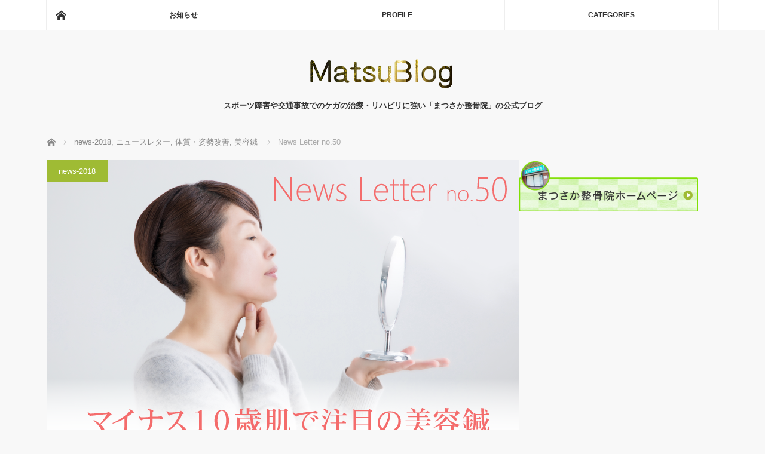

--- FILE ---
content_type: text/html; charset=UTF-8
request_url: https://blog.matsusaka-s.com/2018/12/newsletter-no50/
body_size: 62311
content:
<!DOCTYPE html>
<html class="pc" lang="ja">
<head>
<meta charset="UTF-8">
<!--[if IE]><meta http-equiv="X-UA-Compatible" content="IE=edge"><![endif]-->
<meta name="viewport" content="width=device-width">
<title>News Letter no.50 | マイナス１０歳肌で注目の美容鍼 | まつさか整骨院ブログ</title>
<meta name="description" content="三重県松阪市のまつさか整骨院ニュースレター第５０号。今回は、マイナス１０歳肌で注目の美容鍼のご紹介です。当院でも裏メニュー的な美容鍼が口コミで人気上昇中です。美容鍼の4つの効果をご説明しております。">
<link rel="pingback" href="https://blog.matsusaka-s.com/wp/xmlrpc.php">
<meta name='robots' content='max-image-preview:large' />
	<style>img:is([sizes="auto" i], [sizes^="auto," i]) { contain-intrinsic-size: 3000px 1500px }</style>
	<link rel="alternate" type="application/rss+xml" title="まつさか整骨院ブログ &raquo; フィード" href="https://blog.matsusaka-s.com/feed/" />
<link rel="alternate" type="application/rss+xml" title="まつさか整骨院ブログ &raquo; コメントフィード" href="https://blog.matsusaka-s.com/comments/feed/" />
		<!-- This site uses the Google Analytics by MonsterInsights plugin v9.7.0 - Using Analytics tracking - https://www.monsterinsights.com/ -->
		<!-- Note: MonsterInsights is not currently configured on this site. The site owner needs to authenticate with Google Analytics in the MonsterInsights settings panel. -->
					<!-- No tracking code set -->
				<!-- / Google Analytics by MonsterInsights -->
		<script type="text/javascript">
/* <![CDATA[ */
window._wpemojiSettings = {"baseUrl":"https:\/\/s.w.org\/images\/core\/emoji\/16.0.1\/72x72\/","ext":".png","svgUrl":"https:\/\/s.w.org\/images\/core\/emoji\/16.0.1\/svg\/","svgExt":".svg","source":{"concatemoji":"https:\/\/blog.matsusaka-s.com\/wp\/wp-includes\/js\/wp-emoji-release.min.js?ver=6.8.3"}};
/*! This file is auto-generated */
!function(s,n){var o,i,e;function c(e){try{var t={supportTests:e,timestamp:(new Date).valueOf()};sessionStorage.setItem(o,JSON.stringify(t))}catch(e){}}function p(e,t,n){e.clearRect(0,0,e.canvas.width,e.canvas.height),e.fillText(t,0,0);var t=new Uint32Array(e.getImageData(0,0,e.canvas.width,e.canvas.height).data),a=(e.clearRect(0,0,e.canvas.width,e.canvas.height),e.fillText(n,0,0),new Uint32Array(e.getImageData(0,0,e.canvas.width,e.canvas.height).data));return t.every(function(e,t){return e===a[t]})}function u(e,t){e.clearRect(0,0,e.canvas.width,e.canvas.height),e.fillText(t,0,0);for(var n=e.getImageData(16,16,1,1),a=0;a<n.data.length;a++)if(0!==n.data[a])return!1;return!0}function f(e,t,n,a){switch(t){case"flag":return n(e,"\ud83c\udff3\ufe0f\u200d\u26a7\ufe0f","\ud83c\udff3\ufe0f\u200b\u26a7\ufe0f")?!1:!n(e,"\ud83c\udde8\ud83c\uddf6","\ud83c\udde8\u200b\ud83c\uddf6")&&!n(e,"\ud83c\udff4\udb40\udc67\udb40\udc62\udb40\udc65\udb40\udc6e\udb40\udc67\udb40\udc7f","\ud83c\udff4\u200b\udb40\udc67\u200b\udb40\udc62\u200b\udb40\udc65\u200b\udb40\udc6e\u200b\udb40\udc67\u200b\udb40\udc7f");case"emoji":return!a(e,"\ud83e\udedf")}return!1}function g(e,t,n,a){var r="undefined"!=typeof WorkerGlobalScope&&self instanceof WorkerGlobalScope?new OffscreenCanvas(300,150):s.createElement("canvas"),o=r.getContext("2d",{willReadFrequently:!0}),i=(o.textBaseline="top",o.font="600 32px Arial",{});return e.forEach(function(e){i[e]=t(o,e,n,a)}),i}function t(e){var t=s.createElement("script");t.src=e,t.defer=!0,s.head.appendChild(t)}"undefined"!=typeof Promise&&(o="wpEmojiSettingsSupports",i=["flag","emoji"],n.supports={everything:!0,everythingExceptFlag:!0},e=new Promise(function(e){s.addEventListener("DOMContentLoaded",e,{once:!0})}),new Promise(function(t){var n=function(){try{var e=JSON.parse(sessionStorage.getItem(o));if("object"==typeof e&&"number"==typeof e.timestamp&&(new Date).valueOf()<e.timestamp+604800&&"object"==typeof e.supportTests)return e.supportTests}catch(e){}return null}();if(!n){if("undefined"!=typeof Worker&&"undefined"!=typeof OffscreenCanvas&&"undefined"!=typeof URL&&URL.createObjectURL&&"undefined"!=typeof Blob)try{var e="postMessage("+g.toString()+"("+[JSON.stringify(i),f.toString(),p.toString(),u.toString()].join(",")+"));",a=new Blob([e],{type:"text/javascript"}),r=new Worker(URL.createObjectURL(a),{name:"wpTestEmojiSupports"});return void(r.onmessage=function(e){c(n=e.data),r.terminate(),t(n)})}catch(e){}c(n=g(i,f,p,u))}t(n)}).then(function(e){for(var t in e)n.supports[t]=e[t],n.supports.everything=n.supports.everything&&n.supports[t],"flag"!==t&&(n.supports.everythingExceptFlag=n.supports.everythingExceptFlag&&n.supports[t]);n.supports.everythingExceptFlag=n.supports.everythingExceptFlag&&!n.supports.flag,n.DOMReady=!1,n.readyCallback=function(){n.DOMReady=!0}}).then(function(){return e}).then(function(){var e;n.supports.everything||(n.readyCallback(),(e=n.source||{}).concatemoji?t(e.concatemoji):e.wpemoji&&e.twemoji&&(t(e.twemoji),t(e.wpemoji)))}))}((window,document),window._wpemojiSettings);
/* ]]> */
</script>
<link rel="preconnect" href="https://fonts.googleapis.com">
<link rel="preconnect" href="https://fonts.gstatic.com" crossorigin>
<link href="https://fonts.googleapis.com/css2?family=Noto+Sans+JP:wght@400;600" rel="stylesheet">
<link rel='stylesheet' id='style-css' href='https://blog.matsusaka-s.com/wp/wp-content/themes/mag_tcd036/style.css?ver=4.1.1' type='text/css' media='screen' />
<style id='wp-emoji-styles-inline-css' type='text/css'>

	img.wp-smiley, img.emoji {
		display: inline !important;
		border: none !important;
		box-shadow: none !important;
		height: 1em !important;
		width: 1em !important;
		margin: 0 0.07em !important;
		vertical-align: -0.1em !important;
		background: none !important;
		padding: 0 !important;
	}
</style>
<link rel='stylesheet' id='wp-block-library-css' href='https://blog.matsusaka-s.com/wp/wp-includes/css/dist/block-library/style.min.css?ver=6.8.3' type='text/css' media='all' />
<style id='classic-theme-styles-inline-css' type='text/css'>
/*! This file is auto-generated */
.wp-block-button__link{color:#fff;background-color:#32373c;border-radius:9999px;box-shadow:none;text-decoration:none;padding:calc(.667em + 2px) calc(1.333em + 2px);font-size:1.125em}.wp-block-file__button{background:#32373c;color:#fff;text-decoration:none}
</style>
<style id='global-styles-inline-css' type='text/css'>
:root{--wp--preset--aspect-ratio--square: 1;--wp--preset--aspect-ratio--4-3: 4/3;--wp--preset--aspect-ratio--3-4: 3/4;--wp--preset--aspect-ratio--3-2: 3/2;--wp--preset--aspect-ratio--2-3: 2/3;--wp--preset--aspect-ratio--16-9: 16/9;--wp--preset--aspect-ratio--9-16: 9/16;--wp--preset--color--black: #000000;--wp--preset--color--cyan-bluish-gray: #abb8c3;--wp--preset--color--white: #ffffff;--wp--preset--color--pale-pink: #f78da7;--wp--preset--color--vivid-red: #cf2e2e;--wp--preset--color--luminous-vivid-orange: #ff6900;--wp--preset--color--luminous-vivid-amber: #fcb900;--wp--preset--color--light-green-cyan: #7bdcb5;--wp--preset--color--vivid-green-cyan: #00d084;--wp--preset--color--pale-cyan-blue: #8ed1fc;--wp--preset--color--vivid-cyan-blue: #0693e3;--wp--preset--color--vivid-purple: #9b51e0;--wp--preset--gradient--vivid-cyan-blue-to-vivid-purple: linear-gradient(135deg,rgba(6,147,227,1) 0%,rgb(155,81,224) 100%);--wp--preset--gradient--light-green-cyan-to-vivid-green-cyan: linear-gradient(135deg,rgb(122,220,180) 0%,rgb(0,208,130) 100%);--wp--preset--gradient--luminous-vivid-amber-to-luminous-vivid-orange: linear-gradient(135deg,rgba(252,185,0,1) 0%,rgba(255,105,0,1) 100%);--wp--preset--gradient--luminous-vivid-orange-to-vivid-red: linear-gradient(135deg,rgba(255,105,0,1) 0%,rgb(207,46,46) 100%);--wp--preset--gradient--very-light-gray-to-cyan-bluish-gray: linear-gradient(135deg,rgb(238,238,238) 0%,rgb(169,184,195) 100%);--wp--preset--gradient--cool-to-warm-spectrum: linear-gradient(135deg,rgb(74,234,220) 0%,rgb(151,120,209) 20%,rgb(207,42,186) 40%,rgb(238,44,130) 60%,rgb(251,105,98) 80%,rgb(254,248,76) 100%);--wp--preset--gradient--blush-light-purple: linear-gradient(135deg,rgb(255,206,236) 0%,rgb(152,150,240) 100%);--wp--preset--gradient--blush-bordeaux: linear-gradient(135deg,rgb(254,205,165) 0%,rgb(254,45,45) 50%,rgb(107,0,62) 100%);--wp--preset--gradient--luminous-dusk: linear-gradient(135deg,rgb(255,203,112) 0%,rgb(199,81,192) 50%,rgb(65,88,208) 100%);--wp--preset--gradient--pale-ocean: linear-gradient(135deg,rgb(255,245,203) 0%,rgb(182,227,212) 50%,rgb(51,167,181) 100%);--wp--preset--gradient--electric-grass: linear-gradient(135deg,rgb(202,248,128) 0%,rgb(113,206,126) 100%);--wp--preset--gradient--midnight: linear-gradient(135deg,rgb(2,3,129) 0%,rgb(40,116,252) 100%);--wp--preset--font-size--small: 13px;--wp--preset--font-size--medium: 20px;--wp--preset--font-size--large: 36px;--wp--preset--font-size--x-large: 42px;--wp--preset--spacing--20: 0.44rem;--wp--preset--spacing--30: 0.67rem;--wp--preset--spacing--40: 1rem;--wp--preset--spacing--50: 1.5rem;--wp--preset--spacing--60: 2.25rem;--wp--preset--spacing--70: 3.38rem;--wp--preset--spacing--80: 5.06rem;--wp--preset--shadow--natural: 6px 6px 9px rgba(0, 0, 0, 0.2);--wp--preset--shadow--deep: 12px 12px 50px rgba(0, 0, 0, 0.4);--wp--preset--shadow--sharp: 6px 6px 0px rgba(0, 0, 0, 0.2);--wp--preset--shadow--outlined: 6px 6px 0px -3px rgba(255, 255, 255, 1), 6px 6px rgba(0, 0, 0, 1);--wp--preset--shadow--crisp: 6px 6px 0px rgba(0, 0, 0, 1);}:where(.is-layout-flex){gap: 0.5em;}:where(.is-layout-grid){gap: 0.5em;}body .is-layout-flex{display: flex;}.is-layout-flex{flex-wrap: wrap;align-items: center;}.is-layout-flex > :is(*, div){margin: 0;}body .is-layout-grid{display: grid;}.is-layout-grid > :is(*, div){margin: 0;}:where(.wp-block-columns.is-layout-flex){gap: 2em;}:where(.wp-block-columns.is-layout-grid){gap: 2em;}:where(.wp-block-post-template.is-layout-flex){gap: 1.25em;}:where(.wp-block-post-template.is-layout-grid){gap: 1.25em;}.has-black-color{color: var(--wp--preset--color--black) !important;}.has-cyan-bluish-gray-color{color: var(--wp--preset--color--cyan-bluish-gray) !important;}.has-white-color{color: var(--wp--preset--color--white) !important;}.has-pale-pink-color{color: var(--wp--preset--color--pale-pink) !important;}.has-vivid-red-color{color: var(--wp--preset--color--vivid-red) !important;}.has-luminous-vivid-orange-color{color: var(--wp--preset--color--luminous-vivid-orange) !important;}.has-luminous-vivid-amber-color{color: var(--wp--preset--color--luminous-vivid-amber) !important;}.has-light-green-cyan-color{color: var(--wp--preset--color--light-green-cyan) !important;}.has-vivid-green-cyan-color{color: var(--wp--preset--color--vivid-green-cyan) !important;}.has-pale-cyan-blue-color{color: var(--wp--preset--color--pale-cyan-blue) !important;}.has-vivid-cyan-blue-color{color: var(--wp--preset--color--vivid-cyan-blue) !important;}.has-vivid-purple-color{color: var(--wp--preset--color--vivid-purple) !important;}.has-black-background-color{background-color: var(--wp--preset--color--black) !important;}.has-cyan-bluish-gray-background-color{background-color: var(--wp--preset--color--cyan-bluish-gray) !important;}.has-white-background-color{background-color: var(--wp--preset--color--white) !important;}.has-pale-pink-background-color{background-color: var(--wp--preset--color--pale-pink) !important;}.has-vivid-red-background-color{background-color: var(--wp--preset--color--vivid-red) !important;}.has-luminous-vivid-orange-background-color{background-color: var(--wp--preset--color--luminous-vivid-orange) !important;}.has-luminous-vivid-amber-background-color{background-color: var(--wp--preset--color--luminous-vivid-amber) !important;}.has-light-green-cyan-background-color{background-color: var(--wp--preset--color--light-green-cyan) !important;}.has-vivid-green-cyan-background-color{background-color: var(--wp--preset--color--vivid-green-cyan) !important;}.has-pale-cyan-blue-background-color{background-color: var(--wp--preset--color--pale-cyan-blue) !important;}.has-vivid-cyan-blue-background-color{background-color: var(--wp--preset--color--vivid-cyan-blue) !important;}.has-vivid-purple-background-color{background-color: var(--wp--preset--color--vivid-purple) !important;}.has-black-border-color{border-color: var(--wp--preset--color--black) !important;}.has-cyan-bluish-gray-border-color{border-color: var(--wp--preset--color--cyan-bluish-gray) !important;}.has-white-border-color{border-color: var(--wp--preset--color--white) !important;}.has-pale-pink-border-color{border-color: var(--wp--preset--color--pale-pink) !important;}.has-vivid-red-border-color{border-color: var(--wp--preset--color--vivid-red) !important;}.has-luminous-vivid-orange-border-color{border-color: var(--wp--preset--color--luminous-vivid-orange) !important;}.has-luminous-vivid-amber-border-color{border-color: var(--wp--preset--color--luminous-vivid-amber) !important;}.has-light-green-cyan-border-color{border-color: var(--wp--preset--color--light-green-cyan) !important;}.has-vivid-green-cyan-border-color{border-color: var(--wp--preset--color--vivid-green-cyan) !important;}.has-pale-cyan-blue-border-color{border-color: var(--wp--preset--color--pale-cyan-blue) !important;}.has-vivid-cyan-blue-border-color{border-color: var(--wp--preset--color--vivid-cyan-blue) !important;}.has-vivid-purple-border-color{border-color: var(--wp--preset--color--vivid-purple) !important;}.has-vivid-cyan-blue-to-vivid-purple-gradient-background{background: var(--wp--preset--gradient--vivid-cyan-blue-to-vivid-purple) !important;}.has-light-green-cyan-to-vivid-green-cyan-gradient-background{background: var(--wp--preset--gradient--light-green-cyan-to-vivid-green-cyan) !important;}.has-luminous-vivid-amber-to-luminous-vivid-orange-gradient-background{background: var(--wp--preset--gradient--luminous-vivid-amber-to-luminous-vivid-orange) !important;}.has-luminous-vivid-orange-to-vivid-red-gradient-background{background: var(--wp--preset--gradient--luminous-vivid-orange-to-vivid-red) !important;}.has-very-light-gray-to-cyan-bluish-gray-gradient-background{background: var(--wp--preset--gradient--very-light-gray-to-cyan-bluish-gray) !important;}.has-cool-to-warm-spectrum-gradient-background{background: var(--wp--preset--gradient--cool-to-warm-spectrum) !important;}.has-blush-light-purple-gradient-background{background: var(--wp--preset--gradient--blush-light-purple) !important;}.has-blush-bordeaux-gradient-background{background: var(--wp--preset--gradient--blush-bordeaux) !important;}.has-luminous-dusk-gradient-background{background: var(--wp--preset--gradient--luminous-dusk) !important;}.has-pale-ocean-gradient-background{background: var(--wp--preset--gradient--pale-ocean) !important;}.has-electric-grass-gradient-background{background: var(--wp--preset--gradient--electric-grass) !important;}.has-midnight-gradient-background{background: var(--wp--preset--gradient--midnight) !important;}.has-small-font-size{font-size: var(--wp--preset--font-size--small) !important;}.has-medium-font-size{font-size: var(--wp--preset--font-size--medium) !important;}.has-large-font-size{font-size: var(--wp--preset--font-size--large) !important;}.has-x-large-font-size{font-size: var(--wp--preset--font-size--x-large) !important;}
:where(.wp-block-post-template.is-layout-flex){gap: 1.25em;}:where(.wp-block-post-template.is-layout-grid){gap: 1.25em;}
:where(.wp-block-columns.is-layout-flex){gap: 2em;}:where(.wp-block-columns.is-layout-grid){gap: 2em;}
:root :where(.wp-block-pullquote){font-size: 1.5em;line-height: 1.6;}
</style>
<style>:root {
  --tcd-font-type1: Arial,"Hiragino Sans","Yu Gothic Medium","Meiryo",sans-serif;
  --tcd-font-type2: "Times New Roman",Times,"Yu Mincho","游明朝","游明朝体","Hiragino Mincho Pro",serif;
  --tcd-font-type3: Palatino,"Yu Kyokasho","游教科書体","UD デジタル 教科書体 N","游明朝","游明朝体","Hiragino Mincho Pro","Meiryo",serif;
  --tcd-font-type-logo: "Noto Sans JP",sans-serif;
}</style>
<script type="text/javascript" src="https://blog.matsusaka-s.com/wp/wp-includes/js/jquery/jquery.min.js?ver=3.7.1" id="jquery-core-js"></script>
<script type="text/javascript" src="https://blog.matsusaka-s.com/wp/wp-includes/js/jquery/jquery-migrate.min.js?ver=3.4.1" id="jquery-migrate-js"></script>
<link rel="https://api.w.org/" href="https://blog.matsusaka-s.com/wp-json/" /><link rel="alternate" title="JSON" type="application/json" href="https://blog.matsusaka-s.com/wp-json/wp/v2/posts/839" /><link rel="canonical" href="https://blog.matsusaka-s.com/2018/12/newsletter-no50/" />
<link rel='shortlink' href='https://blog.matsusaka-s.com/?p=839' />
<link rel="alternate" title="oEmbed (JSON)" type="application/json+oembed" href="https://blog.matsusaka-s.com/wp-json/oembed/1.0/embed?url=https%3A%2F%2Fblog.matsusaka-s.com%2F2018%2F12%2Fnewsletter-no50%2F" />
<link rel="alternate" title="oEmbed (XML)" type="text/xml+oembed" href="https://blog.matsusaka-s.com/wp-json/oembed/1.0/embed?url=https%3A%2F%2Fblog.matsusaka-s.com%2F2018%2F12%2Fnewsletter-no50%2F&#038;format=xml" />

<link rel="stylesheet" href="https://blog.matsusaka-s.com/wp/wp-content/themes/mag_tcd036/css/design-plus.css?ver=4.1.1">

<script src="https://blog.matsusaka-s.com/wp/wp-content/themes/mag_tcd036/js/jquery.easing.js?ver=4.1.1"></script>
<script src="https://blog.matsusaka-s.com/wp/wp-content/themes/mag_tcd036/js/jscript.js?ver=4.1.1"></script>
<script src="https://blog.matsusaka-s.com/wp/wp-content/themes/mag_tcd036/js/comment.js?ver=4.1.1"></script>

<link rel="stylesheet" media="screen and (max-width:770px)" href="https://blog.matsusaka-s.com/wp/wp-content/themes/mag_tcd036/responsive.css?ver=4.1.1">
<link rel="stylesheet" media="screen and (max-width:770px)" href="https://blog.matsusaka-s.com/wp/wp-content/themes/mag_tcd036/footer-bar.css?ver=4.1.1">
<link rel="stylesheet" href="https://blog.matsusaka-s.com/wp/wp-content/themes/mag_tcd036/css/sns-button.css?ver=4.1.1">

<link rel="stylesheet" href="https://blog.matsusaka-s.com/wp/wp-content/themes/mag_tcd036/japanese.css?ver=4.1.1">

<!--[if lt IE 9]>
<script src="https://blog.matsusaka-s.com/wp/wp-content/themes/mag_tcd036/js/html5.js?ver=4.1.1"></script>
<![endif]-->

<style type="text/css">



body, input, textarea {
  font-family: var(--tcd-font-type1) !important;
}
.rich_font_logo { font-family: var(--tcd-font-type-logo); font-weight: bold !important;}

.side_headline, #copyright, .page_navi span.current, .archive_headline, #pickup_post .headline, #related_post .headline, #comment_headline, .post_list .category a, #footer_post_list .category a, .mobile .footer_headline, #page_title, .widget_block .wp-block-heading
 { background-color:#9FBB34; }

a:hover, #comment_header ul li a:hover, .post_content a, .custom-html-widget a
 { color:#BECE38; }
.post_content .q_button { color:#fff; }
.pc #global_menu > ul > li a:hover, .pc #global_menu > ul > li.active > a, .pc #global_menu ul ul a, #return_top a:hover, .next_page_link a:hover, .page_navi a:hover, .collapse_category_list li a:hover .count,
  #wp-calendar td a:hover, #wp-calendar #prev a:hover, #wp-calendar #next a:hover, .widget_search #search-btn input:hover, .widget_search #searchsubmit:hover, .side_widget.google_search #searchsubmit:hover,
   #submit_comment:hover, #comment_header ul li a:hover, #comment_header ul li.comment_switch_active a, #comment_header #comment_closed p, #post_pagination a:hover, #post_pagination p, a.menu_button:hover
    { background-color:#BECE38; }

.pc #global_menu_wrap .home_menu:hover { background:#BECE38 url(https://blog.matsusaka-s.com/wp/wp-content/themes/mag_tcd036/img/header/home.png) no-repeat center; }
.pc #global_menu > ul > li a:hover, .pc #global_menu > ul > li.active > a { border-color:#BECE38; }

.mobile #global_menu li a:hover, .mobile #global_menu_wrap .home_menu:hover { background-color:#BECE38 !important; }

#comment_textarea textarea:focus, #guest_info input:focus, #comment_header ul li a:hover, #comment_header ul li.comment_switch_active a, #comment_header #comment_closed p
 { border-color:#BECE38; }

#comment_header ul li.comment_switch_active a:after, #comment_header #comment_closed p:after
 { border-color:#BECE38 transparent transparent transparent; }

.pc #global_menu ul ul a:hover
 { background-color:#217502; }

.user_sns li a:hover
 { background-color:#BECE38; border-color:#BECE38; }

.collapse_category_list li a:before
 { border-color: transparent transparent transparent #BECE38; }

#previous_next_post .prev_post a:hover, #previous_next_post .next_post a:hover
 { background-color:#BECE38 !important; }

#footer_post_list .title { color:#FFFFFF; background:rgba(0,0,0,0.4); }

#post_title { font-size:21px; }
.post_content { font-size:16px; }

.post_content h2 { line-height: 1.8; margin-bottom: 40px;}
.post_content p { line-height: 1.8 } 
.post_content .w40 { width: 40%; }
.post_content .w40 img { width: 100%; }
</style>


<style type="text/css">.post_content span.green { color: #78af0e;font-weight: bold;}
.post_content span.futoji { font-weight: bold;}
.post_content h3 { border-left: 4px solid #78af0e; border-bottom: 2px solid #78af0e; padding: 10px; margin-bottom: 30px; clear: both;}
.post_content p { font-size: 20px; line-height: 2.5;}
.post_content p.m_bottom15 { margin-bottom: 15px; }
.post_content ul li { line-height: 1.5; margin-bottom: 30px; background-color: #e7f7c4; padding: 10px;font-size: 20px;}
.post_content ul.noBg li { margin-bottom: 30px; background-color: #fff; padding-bottom: 0px;font-weight: bold;border-bottom: 2px dashed #78af0e;}
.post_content .w40 { float: none; margin: 0 auto 30px; width: 60%;}
.post_content .w30 { float: right; width: 40%;}
.post_content .w30 img { width: 100%; }</style></head>
<body class="wp-singular post-template-default single single-post postid-839 single-format-standard wp-embed-responsive wp-theme-mag_tcd036">

 <!-- global menu -->
  <div id="global_menu_wrap">
  <div id="global_menu" class="clearfix">
   <a class="home_menu" href="https://blog.matsusaka-s.com/"><span>ホーム</span></a>
   <ul id="menu-profiel" class="menu"><li id="menu-item-263" class="menu-item menu-item-type-taxonomy menu-item-object-category menu-item-263"><a href="https://blog.matsusaka-s.com/category/news/">お知らせ</a></li>
<li id="menu-item-31" class="menu-item menu-item-type-post_type menu-item-object-page current-post-parent menu-item-31"><a href="https://blog.matsusaka-s.com/profile-3/">PROFILE</a></li>
<li id="menu-item-207" class="menu-item menu-item-type-taxonomy menu-item-object-category current-post-ancestor current-menu-parent current-post-parent menu-item-has-children menu-item-207"><a href="https://blog.matsusaka-s.com/category/newsletter/">CATEGORIES</a>
<ul class="sub-menu">
	<li id="menu-item-208" class="menu-item menu-item-type-taxonomy menu-item-object-category current-post-ancestor current-menu-parent current-post-parent menu-item-has-children menu-item-208"><a href="https://blog.matsusaka-s.com/category/newsletter/">ニュースレター</a>
	<ul class="sub-menu">
		<li id="menu-item-1627" class="menu-item menu-item-type-taxonomy menu-item-object-category menu-item-1627"><a href="https://blog.matsusaka-s.com/category/newsletter/news-2022/">news-2022</a></li>
		<li id="menu-item-1477" class="menu-item menu-item-type-taxonomy menu-item-object-category menu-item-1477"><a href="https://blog.matsusaka-s.com/category/newsletter/news-2021/">news-2021</a></li>
		<li id="menu-item-1052" class="menu-item menu-item-type-taxonomy menu-item-object-category menu-item-1052"><a href="https://blog.matsusaka-s.com/category/newsletter/news-2020/">news-2020</a></li>
		<li id="menu-item-911" class="menu-item menu-item-type-taxonomy menu-item-object-category menu-item-911"><a href="https://blog.matsusaka-s.com/category/newsletter/news2019/">news-2019</a></li>
		<li id="menu-item-683" class="menu-item menu-item-type-taxonomy menu-item-object-category current-post-ancestor current-menu-parent current-post-parent menu-item-683"><a href="https://blog.matsusaka-s.com/category/newsletter/news2018/">news-2018</a></li>
		<li id="menu-item-515" class="menu-item menu-item-type-taxonomy menu-item-object-category menu-item-515"><a href="https://blog.matsusaka-s.com/category/newsletter/news2017/">news-2017</a></li>
		<li id="menu-item-330" class="menu-item menu-item-type-taxonomy menu-item-object-category menu-item-330"><a href="https://blog.matsusaka-s.com/category/newsletter/news2016/">news-2016</a></li>
		<li id="menu-item-209" class="menu-item menu-item-type-taxonomy menu-item-object-category menu-item-209"><a href="https://blog.matsusaka-s.com/category/newsletter/news2015/">news-2015</a></li>
		<li id="menu-item-210" class="menu-item menu-item-type-taxonomy menu-item-object-category menu-item-210"><a href="https://blog.matsusaka-s.com/category/newsletter/news-2014/">news-2014</a></li>
	</ul>
</li>
	<li id="menu-item-211" class="menu-item menu-item-type-taxonomy menu-item-object-category current-post-ancestor menu-item-has-children menu-item-211"><a href="https://blog.matsusaka-s.com/category/info/">整体お役立ち情報</a>
	<ul class="sub-menu">
		<li id="menu-item-213" class="menu-item menu-item-type-taxonomy menu-item-object-category menu-item-213"><a href="https://blog.matsusaka-s.com/category/info/jiko/">交通事故</a></li>
		<li id="menu-item-215" class="menu-item menu-item-type-taxonomy menu-item-object-category menu-item-215"><a href="https://blog.matsusaka-s.com/category/info/sports/">スポーツ障害</a></li>
		<li id="menu-item-723" class="menu-item menu-item-type-taxonomy menu-item-object-category menu-item-has-children menu-item-723"><a href="https://blog.matsusaka-s.com/category/info/%e7%97%9b%e3%82%80%e7%97%87%e7%8a%b6/">痛む症状</a>
		<ul class="sub-menu">
			<li id="menu-item-261" class="menu-item menu-item-type-taxonomy menu-item-object-category menu-item-261"><a href="https://blog.matsusaka-s.com/category/info/%e7%97%9b%e3%82%80%e7%97%87%e7%8a%b6/%e8%85%b0%e7%97%9b/">腰痛</a></li>
			<li id="menu-item-661" class="menu-item menu-item-type-taxonomy menu-item-object-category menu-item-661"><a href="https://blog.matsusaka-s.com/category/info/%e7%97%9b%e3%82%80%e7%97%87%e7%8a%b6/%e6%a4%8e%e9%96%93%e6%9d%bf%e3%83%98%e3%83%ab%e3%83%8b%e3%82%a2/">椎間板ヘルニア</a></li>
			<li id="menu-item-595" class="menu-item menu-item-type-taxonomy menu-item-object-category menu-item-595"><a href="https://blog.matsusaka-s.com/category/info/%e7%97%9b%e3%82%80%e7%97%87%e7%8a%b6/%e6%88%90%e9%95%b7%e7%97%9b/">成長痛</a></li>
			<li id="menu-item-262" class="menu-item menu-item-type-taxonomy menu-item-object-category menu-item-262"><a href="https://blog.matsusaka-s.com/category/info/%e7%97%9b%e3%82%80%e7%97%87%e7%8a%b6/%e9%a6%96%e3%81%ae%e7%97%9b%e3%81%bf/">首の痛み</a></li>
		</ul>
</li>
		<li id="menu-item-837" class="menu-item menu-item-type-taxonomy menu-item-object-category menu-item-has-children menu-item-837"><a href="https://blog.matsusaka-s.com/category/info/%e6%95%b4%e4%bd%93%e8%b1%86%e7%9f%a5%e8%ad%98/">整体豆知識</a>
		<ul class="sub-menu">
			<li id="menu-item-1010" class="menu-item menu-item-type-taxonomy menu-item-object-category menu-item-1010"><a href="https://blog.matsusaka-s.com/category/info/%e6%95%b4%e4%bd%93%e8%b1%86%e7%9f%a5%e8%ad%98/%e3%82%b1%e3%82%ac%e3%81%ae%e3%83%aa%e3%82%b9%e3%82%af%e3%82%92%e9%ab%98%e3%82%81%e3%82%8b%e8%a1%8c%e5%8b%95/">ケガのリスクを高める行動</a></li>
			<li id="menu-item-283" class="menu-item menu-item-type-taxonomy menu-item-object-category menu-item-283"><a href="https://blog.matsusaka-s.com/category/info/%e4%bd%93%e8%b3%aa%e3%83%bb%e5%a7%bf%e5%8b%a2%e6%94%b9%e5%96%84/%e6%a0%b9%e6%9c%ac%e6%b2%bb%e7%99%82/">根本治療</a></li>
			<li id="menu-item-212" class="menu-item menu-item-type-taxonomy menu-item-object-category menu-item-212"><a href="https://blog.matsusaka-s.com/category/info/%e6%95%b4%e4%bd%93%e8%b1%86%e7%9f%a5%e8%ad%98/visiting/">通院</a></li>
			<li id="menu-item-216" class="menu-item menu-item-type-taxonomy menu-item-object-category menu-item-216"><a href="https://blog.matsusaka-s.com/category/info/%e6%95%b4%e4%bd%93%e8%b1%86%e7%9f%a5%e8%ad%98/interview/">問診</a></li>
			<li id="menu-item-259" class="menu-item menu-item-type-taxonomy menu-item-object-category menu-item-259"><a href="https://blog.matsusaka-s.com/category/info/%e6%95%b4%e4%bd%93%e8%b1%86%e7%9f%a5%e8%ad%98/%e5%ad%a3%e7%af%80%e3%81%ae%e5%a4%89%e3%82%8f%e3%82%8a%e7%9b%ae/">季節の変わり目</a></li>
		</ul>
</li>
		<li id="menu-item-214" class="menu-item menu-item-type-taxonomy menu-item-object-category menu-item-has-children menu-item-214"><a href="https://blog.matsusaka-s.com/category/info/%e3%83%91%e3%83%95%e3%82%a9%e3%83%bc%e3%83%9e%e3%83%b3%e3%82%b9%e5%90%91%e4%b8%8a/">パフォーマンス向上</a>
		<ul class="sub-menu">
			<li id="menu-item-516" class="menu-item menu-item-type-taxonomy menu-item-object-category menu-item-516"><a href="https://blog.matsusaka-s.com/category/info/%e3%83%91%e3%83%95%e3%82%a9%e3%83%bc%e3%83%9e%e3%83%b3%e3%82%b9%e5%90%91%e4%b8%8a/%e4%bd%93%e6%84%9f%e5%9e%8b%e3%82%bb%e3%83%9f%e3%83%8a%e3%83%bc/">体感型セミナー</a></li>
		</ul>
</li>
		<li id="menu-item-835" class="menu-item menu-item-type-taxonomy menu-item-object-category current-post-ancestor current-menu-parent current-post-parent menu-item-has-children menu-item-835"><a href="https://blog.matsusaka-s.com/category/info/%e4%bd%93%e8%b3%aa%e3%83%bb%e5%a7%bf%e5%8b%a2%e6%94%b9%e5%96%84/">体質・姿勢改善</a>
		<ul class="sub-menu">
			<li id="menu-item-660" class="menu-item menu-item-type-taxonomy menu-item-object-category menu-item-660"><a href="https://blog.matsusaka-s.com/category/info/%e4%bd%93%e8%b3%aa%e3%83%bb%e5%a7%bf%e5%8b%a2%e6%94%b9%e5%96%84/%e5%a7%bf%e5%8b%a2%e6%94%b9%e5%96%84/">姿勢改善</a></li>
			<li id="menu-item-662" class="menu-item menu-item-type-taxonomy menu-item-object-category menu-item-662"><a href="https://blog.matsusaka-s.com/category/info/%e4%bd%93%e8%b3%aa%e3%83%bb%e5%a7%bf%e5%8b%a2%e6%94%b9%e5%96%84/%e7%94%a3%e5%be%8c%e7%9f%af%e6%ad%a3/">産後矯正</a></li>
			<li id="menu-item-519" class="menu-item menu-item-type-taxonomy menu-item-object-category menu-item-519"><a href="https://blog.matsusaka-s.com/category/info/%e4%bd%93%e8%b3%aa%e3%83%bb%e5%a7%bf%e5%8b%a2%e6%94%b9%e5%96%84/%e7%8c%ab%e8%83%8c%e3%81%ae%e7%9f%af%e6%ad%a3/">猫背の矯正</a></li>
			<li id="menu-item-659" class="menu-item menu-item-type-taxonomy menu-item-object-category menu-item-659"><a href="https://blog.matsusaka-s.com/category/info/%e4%bd%93%e8%b3%aa%e3%83%bb%e5%a7%bf%e5%8b%a2%e6%94%b9%e5%96%84/%e5%81%a5%e5%ba%b7%e6%94%b9%e5%96%84/">健康改善</a></li>
			<li id="menu-item-836" class="menu-item menu-item-type-taxonomy menu-item-object-category current-post-ancestor current-menu-parent current-post-parent menu-item-836"><a href="https://blog.matsusaka-s.com/category/info/%e4%bd%93%e8%b3%aa%e3%83%bb%e5%a7%bf%e5%8b%a2%e6%94%b9%e5%96%84/%e7%be%8e%e5%ae%b9%e9%8d%bc/">美容鍼</a></li>
		</ul>
</li>
		<li id="menu-item-260" class="menu-item menu-item-type-taxonomy menu-item-object-category menu-item-260"><a href="https://blog.matsusaka-s.com/category/info/%e6%95%b4%e4%bd%93%e8%b1%86%e7%9f%a5%e8%ad%98/%e7%b4%b9%e4%bb%8b/">紹介</a></li>
		<li id="menu-item-406" class="menu-item menu-item-type-taxonomy menu-item-object-category menu-item-has-children menu-item-406"><a href="https://blog.matsusaka-s.com/category/info/%e6%b2%bb%e7%99%82%e6%a9%9f%e5%99%a8/">治療機器</a>
		<ul class="sub-menu">
			<li id="menu-item-591" class="menu-item menu-item-type-taxonomy menu-item-object-category menu-item-591"><a href="https://blog.matsusaka-s.com/category/info/%e6%b2%bb%e7%99%82%e6%a9%9f%e5%99%a8/%e3%82%a8%e3%82%b3%e3%83%bc%e6%a4%9c%e6%9f%bb/">エコー検査</a></li>
			<li id="menu-item-593" class="menu-item menu-item-type-taxonomy menu-item-object-category menu-item-593"><a href="https://blog.matsusaka-s.com/category/info/%e6%b2%bb%e7%99%82%e6%a9%9f%e5%99%a8/%e6%96%bd%e8%a1%93%e7%94%a8%e7%89%b9%e6%ae%8a%e3%83%99%e3%83%83%e3%83%89/">施術用特殊ベッド</a></li>
			<li id="menu-item-592" class="menu-item menu-item-type-taxonomy menu-item-object-category menu-item-592"><a href="https://blog.matsusaka-s.com/category/info/%e6%b2%bb%e7%99%82%e6%a9%9f%e5%99%a8/%e3%82%bd%e3%83%bc%e3%83%9e%e3%83%80%e3%82%a4%e3%83%b3/">ソーマダイン</a></li>
			<li id="menu-item-838" class="menu-item menu-item-type-taxonomy menu-item-object-category menu-item-838"><a href="https://blog.matsusaka-s.com/category/info/%e6%b2%bb%e7%99%82%e6%a9%9f%e5%99%a8/%e3%83%a9%e3%82%b8%e3%82%aa%e6%b3%a2-dreamup/">ラジオ波 dreamup</a></li>
			<li id="menu-item-594" class="menu-item menu-item-type-taxonomy menu-item-object-category menu-item-594"><a href="https://blog.matsusaka-s.com/category/info/%e6%b2%bb%e7%99%82%e6%a9%9f%e5%99%a8/%e8%b6%85%e9%9f%b3%e6%b3%a2%e6%b2%bb%e7%99%82/">超音波治療</a></li>
			<li id="menu-item-590" class="menu-item menu-item-type-taxonomy menu-item-object-category menu-item-590"><a href="https://blog.matsusaka-s.com/category/info/%e6%b2%bb%e7%99%82%e6%a9%9f%e5%99%a8/indepth/">indepth</a></li>
		</ul>
</li>
		<li id="menu-item-331" class="menu-item menu-item-type-taxonomy menu-item-object-category menu-item-has-children menu-item-331"><a href="https://blog.matsusaka-s.com/category/info/%e6%96%bd%e8%a1%93%e6%96%b9%e6%b3%95/%e4%bd%93%e6%93%8d%e7%99%82%e6%b3%95/">体操療法</a>
		<ul class="sub-menu">
			<li id="menu-item-332" class="menu-item menu-item-type-taxonomy menu-item-object-category menu-item-332"><a href="https://blog.matsusaka-s.com/category/info/%e6%96%bd%e8%a1%93%e6%96%b9%e6%b3%95/%e4%bd%93%e6%93%8d%e7%99%82%e6%b3%95/%e3%83%9d%e3%83%bc%e3%83%ab%e3%82%b9%e3%83%88%e3%83%ac%e3%83%83%e3%83%81/">ポールストレッチ</a></li>
			<li id="menu-item-517" class="menu-item menu-item-type-taxonomy menu-item-object-category menu-item-517"><a href="https://blog.matsusaka-s.com/category/info/%e6%96%bd%e8%a1%93%e6%96%b9%e6%b3%95/%e4%bd%93%e6%93%8d%e7%99%82%e6%b3%95/%e3%83%81%e3%83%a5%e3%83%bc%e3%83%96%e4%bd%93%e6%93%8d/">チューブ体操</a></li>
			<li id="menu-item-518" class="menu-item menu-item-type-taxonomy menu-item-object-category menu-item-518"><a href="https://blog.matsusaka-s.com/category/info/%e6%96%bd%e8%a1%93%e6%96%b9%e6%b3%95/%e4%bd%93%e6%93%8d%e7%99%82%e6%b3%95/%e8%87%aa%e5%ae%85%e3%81%a7%e3%82%a8%e3%82%af%e3%82%b5%e3%82%b5%e3%82%a4%e3%82%ba/">自宅でエクササイズ</a></li>
			<li id="menu-item-333" class="menu-item menu-item-type-taxonomy menu-item-object-category menu-item-333"><a href="https://blog.matsusaka-s.com/category/info/%e6%96%bd%e8%a1%93%e6%96%b9%e6%b3%95/%e4%bd%93%e6%93%8d%e7%99%82%e6%b3%95/%e9%96%93%e9%81%95%e3%81%a3%e3%81%9f%e3%82%b9%e3%83%88%e3%83%ac%e3%83%83%e3%83%81%e6%b3%95/">間違ったストレッチ法</a></li>
		</ul>
</li>
	</ul>
</li>
	<li id="menu-item-407" class="menu-item menu-item-type-taxonomy menu-item-object-category menu-item-has-children menu-item-407"><a href="https://blog.matsusaka-s.com/category/tetsublog/">院長ブログ</a>
	<ul class="sub-menu">
		<li id="menu-item-1011" class="menu-item menu-item-type-taxonomy menu-item-object-category menu-item-1011"><a href="https://blog.matsusaka-s.com/category/tetsublog/%e3%83%88%e3%83%ac%e3%83%bc%e3%83%8a%e3%83%bc%e6%b4%bb%e5%8b%95/">トレーナー活動</a></li>
		<li id="menu-item-1012" class="menu-item menu-item-type-taxonomy menu-item-object-category menu-item-1012"><a href="https://blog.matsusaka-s.com/category/tetsublog/%e3%83%95%e3%83%ab%e3%82%bf%e3%83%8b%e5%bc%8f-%e8%bb%b8%e3%83%88%e3%83%ac%e5%a1%be/">フルタニ式 軸トレ塾</a></li>
	</ul>
</li>
</ul>
</li>
</ul>  </div>
 </div>
 
 <div id="header">

  <!-- logo -->
  <div id='logo_image'>
<div id="logo"><a href=" https://blog.matsusaka-s.com/" title="まつさか整骨院ブログ" data-label="まつさか整骨院ブログ"><img src="https://blog.matsusaka-s.com/wp/wp-content/uploads/tcd-w/logo.png?1770054849" alt="まつさか整骨院ブログ" title="まつさか整骨院ブログ" /></a></div>
</div>

    <p id="site_description">スポーツ障害や交通事故でのケガの治療・リハビリに強い「まつさか整骨院」の公式ブログ</p>
  
    <a href="#" class="menu_button"><span>menu</span></a>
  
 </div><!-- END #header -->

 <div id="main_contents" class="clearfix">

  <!-- bread crumb -->
    
<ul id="bread_crumb" class="clearfix" itemscope itemtype="http://schema.org/BreadcrumbList">
 <li itemprop="itemListElement" itemscope itemtype="https://schema.org/ListItem" class="home"><a itemprop="item" href="https://blog.matsusaka-s.com/"><span itemprop="name">ホーム</span></a><meta itemprop="position" content="1" /></li>

 <li itemprop="itemListElement" itemscope itemtype="https://schema.org/ListItem">
     <a itemprop="item" href="https://blog.matsusaka-s.com/category/newsletter/news2018/"><span itemprop="name">news-2018</span>,</a>
        <a itemprop="item" href="https://blog.matsusaka-s.com/category/newsletter/"><span itemprop="name">ニュースレター</span>,</a>
        <a itemprop="item" href="https://blog.matsusaka-s.com/category/info/%e4%bd%93%e8%b3%aa%e3%83%bb%e5%a7%bf%e5%8b%a2%e6%94%b9%e5%96%84/"><span itemprop="name">体質・姿勢改善</span>,</a>
        <a itemprop="item" href="https://blog.matsusaka-s.com/category/info/%e4%bd%93%e8%b3%aa%e3%83%bb%e5%a7%bf%e5%8b%a2%e6%94%b9%e5%96%84/%e7%be%8e%e5%ae%b9%e9%8d%bc/"><span itemprop="name">美容鍼</span></a>
       <meta itemprop="position" content="2" /></li>
 <li itemprop="itemListElement" itemscope itemtype="https://schema.org/ListItem" class="last"><span itemprop="name">News Letter no.50</span><meta itemprop="position" content="3" /></li>

</ul>
  <div class="flex_layout">
<div id="main_col">

 
 <div id="article">

      <div id="post_image">
   <img width="790" height="480" src="https://blog.matsusaka-s.com/wp/wp-content/uploads/2019/11/eyeNews50.png" class="attachment-size3 size-size3 wp-post-image" alt="newsletter50" decoding="async" fetchpriority="high" srcset="https://blog.matsusaka-s.com/wp/wp-content/uploads/2019/11/eyeNews50.png 790w, https://blog.matsusaka-s.com/wp/wp-content/uploads/2019/11/eyeNews50-300x182.png 300w, https://blog.matsusaka-s.com/wp/wp-content/uploads/2019/11/eyeNews50-768x467.png 768w" sizes="(max-width: 790px) 100vw, 790px" />  </div>
    
  <div id="post_meta_top" class="clearfix">
   <p class="category"><a href="https://blog.matsusaka-s.com/category/newsletter/news2018/" style="background-color:#9FBB34;">news-2018</a></p>
   <p class="date"><time class="entry-date updated" datetime="2019-11-07T16:47:08+09:00">2018.12.7</time></p>  </div>

  <h1 id="post_title">News Letter no.50</h1>

  <div class="post_content clearfix">
   
<h2 class="wp-block-heading">人生をより豊かにするお手伝いをしています。まつさか整骨院 院長 濱口哲治です。</h2>



<span id="more-839"></span>



<figure class="wp-block-image is-resized w40"><a href="https://blog.matsusaka-s.com/wp/wp-content/uploads/2019/11/newsletter50-1.pdf" target="_blank" rel="noreferrer noopener"><img decoding="async" src="https://blog.matsusaka-s.com/wp/wp-content/uploads/2019/11/newsletter50.jpg" alt="ニュースレター第５０号" class="wp-image-842" width="446" height="632" srcset="https://blog.matsusaka-s.com/wp/wp-content/uploads/2019/11/newsletter50.jpg 595w, https://blog.matsusaka-s.com/wp/wp-content/uploads/2019/11/newsletter50-212x300.jpg 212w" sizes="(max-width: 446px) 100vw, 446px" /></a><figcaption>クリックするとPDFでご閲覧いただけます。</figcaption></figure>



<h3 class="wp-block-heading">マイナス１０歳肌で注目の美容鍼</h3>



<p>今回は、マイナス１０歳肌で注目の美容鍼をご紹介します。</p>



<p>鏡を覗いたとき、お顔で、気になるところはありますか？</p>



<p>周りから「全然、気にならないよ」と言われても、気になるところは気になりますよね。<br>それが、美容鍼で解消するとしたら、嬉しいですよね！</p>



<h3 class="wp-block-heading">美容鍼とは</h3>



<p>皮膚の表面に鍼を打ちます。表皮や皮下組織にごく微細な「傷」が出来て、それを修復しようとする「自己治癒力」により、美容効果が出ると考えられています。</p>



<p>美容鍼の４つの効果</p>



<ul class="wp-block-list"><li>コラーゲンの生成促進</li><li>ターンノーバーの正常化</li><li>表情筋の活性化</li><li>血液循環の改善</li></ul>



<h4 class="wp-block-heading">１）コラーゲンの生成促進</h4>



<p>お肌に鍼をすると、皮膚や筋肉に小さな傷ができ、傷を治す過程でコラーゲンが生成、増殖されます。</p>



<p>お肌自らコラーゲンを生み出します。ハリが出来て、内側からしっかり支えられた美しく弾むプルプルなお肌になります。</p>



<p>コラーゲン生成、増殖は約３日間です。鍼を続けるとコラーゲンが定着しやすくなります。</p>



<h4 class="wp-block-heading">２）ターンノーバーの正常化</h4>



<p>お肌の新陳代謝、生まれ変わりをターンノーバーといいます。理想の周期は２８日間ですが、年齢を重ねるごとに周期は遅くなるため、傷やシミなどが残りやすく、治りにくくなります。</p>



<p>コラーゲンの生成、増殖で、ターンノーバーの理想の周期を保てます。週２～４回の鍼で適切な周期に近づきます。</p>



<h4 class="wp-block-heading">３）表情筋の活性化</h4>



<p>身体の筋肉は骨から骨に付きますが、顔の筋肉は骨から皮膚に付く非常に細かい筋肉です。これらの筋肉は３０％しか使っていないため、意識的に使わないと衰え、弱くなります。</p>



<p>鍼をすることで、表情を作る筋肉も栄養され、たるみ、ほうれい線などの改善になります。</p>



<p>また表情を作る筋肉が活性化すると、リンパの働きが良くなり、くすみやシワの原因の老廃物も除去されます。</p>



<h4 class="wp-block-heading">４）血液循環の改善</h4>



<p>傷を治そうとするので、血液循環が良くなります。お肌の細胞が栄養され、活性化し、シミ、シワ、くすみ、眼精疲労の改善、保湿力を向上できます。毛細血管の多い目のクマにも効果的です。</p>



<p>乾燥でお肌の水分や皮膚が少なくなると、バリア機能が低下し、紫外線やアレルギー等の外部からの影響を受けやすく、シミ 、そばかす、赤み、かゆみの原因になります。</p>



<h3 class="wp-block-heading">まとめ</h3>



<p>肌の修復力は年々衰えます。しかし、針で小さな傷をつけることで、自然治癒力は若い頃の状態に近づきます。</p>



<p>つまり、マイナス１０歳肌への可能性がここにあるのです。</p>



<p>少しでも皆様の健やかで豊かな日々のお役に立ちたい、まつさか整骨院を、今後ともよろしくお願いします。</p>
     </div>

    <div id="single_share" class="clearfix">
   <div class="single_share">
<div class="share-type1 share-btm">
 
	<div class="sns mt10 mb45">
		<ul class="type1 clearfix">
			<li class="twitter">
				<a href="https://twitter.com/intent/tweet?text=News+Letter+no.50&url=https%3A%2F%2Fblog.matsusaka-s.com%2F2018%2F12%2Fnewsletter-no50%2F&via=&tw_p=tweetbutton&related=" onclick="javascript:window.open(this.href, '', 'menubar=no,toolbar=no,resizable=yes,scrollbars=yes,height=400,width=600');return false;"><i class="icon-twitter"></i><span class="ttl">Post</span><span class="share-count"></span></a>
			</li>
			<li class="facebook">
				<a href="//www.facebook.com/sharer/sharer.php?u=https://blog.matsusaka-s.com/2018/12/newsletter-no50/&amp;t=News+Letter+no.50" class="facebook-btn-icon-link" target="blank" rel="nofollow"><i class="icon-facebook"></i><span class="ttl">Share</span><span class="share-count"></span></a>
			</li>
			<li class="rss">
				<a href="https://blog.matsusaka-s.com/feed/" target="blank"><i class="icon-rss"></i><span class="ttl">RSS</span></a>
			</li>
		</ul>
	</div>
</div>
</div>  </div>
  
    <ul id="post_meta_bottom" class="clearfix">
   <li class="post_author">投稿者: <a href="https://blog.matsusaka-s.com/author/wpmaster/" title="院長 の投稿" rel="author">院長</a></li>   <li class="post_category"><a href="https://blog.matsusaka-s.com/category/newsletter/news2018/" rel="category tag">news-2018</a>, <a href="https://blog.matsusaka-s.com/category/newsletter/" rel="category tag">ニュースレター</a>, <a href="https://blog.matsusaka-s.com/category/info/%e4%bd%93%e8%b3%aa%e3%83%bb%e5%a7%bf%e5%8b%a2%e6%94%b9%e5%96%84/" rel="category tag">体質・姿勢改善</a>, <a href="https://blog.matsusaka-s.com/category/info/%e4%bd%93%e8%b3%aa%e3%83%bb%e5%a7%bf%e5%8b%a2%e6%94%b9%e5%96%84/%e7%be%8e%e5%ae%b9%e9%8d%bc/" rel="category tag">美容鍼</a></li>   <li class="post_tag"><a href="https://blog.matsusaka-s.com/tag/newsletter/" rel="tag">ニュースレター</a>, <a href="https://blog.matsusaka-s.com/tag/%e3%83%9e%e3%82%a4%e3%83%8a%e3%82%b9%ef%bc%91%ef%bc%90%e6%ad%b3%e8%82%8c/" rel="tag">マイナス１０歳肌</a>, <a href="https://blog.matsusaka-s.com/tag/%e3%81%be%e3%81%a4%e3%81%95%e3%81%8b%e6%95%b4%e9%aa%a8%e9%99%a2/" rel="tag">まつさか整骨院</a>, <a href="https://blog.matsusaka-s.com/tag/%e7%be%8e%e5%ae%b9%e9%8d%bc/" rel="tag">美容鍼</a></li>     </ul>
  
    <div id="previous_next_post" class="clearfix">
   <p class="prev_post clearfix">
<a href="https://blog.matsusaka-s.com/2018/11/newsletter-no49/" title="News Letter no.49"><img width="200" height="200" src="https://blog.matsusaka-s.com/wp/wp-content/uploads/2018/11/eyeNews49-200x200.png" class="attachment-size1 size-size1 wp-post-image" alt="newsletter49" decoding="async" srcset="https://blog.matsusaka-s.com/wp/wp-content/uploads/2018/11/eyeNews49-200x200.png 200w, https://blog.matsusaka-s.com/wp/wp-content/uploads/2018/11/eyeNews49-150x150.png 150w, https://blog.matsusaka-s.com/wp/wp-content/uploads/2018/11/eyeNews49-300x300.png 300w, https://blog.matsusaka-s.com/wp/wp-content/uploads/2018/11/eyeNews49-120x120.png 120w" sizes="(max-width: 200px) 100vw, 200px" /><span class="title">News Letter no.49</span><span class="alt_title">前のページ</span></a>
</p>
<p class="next_post clearfix">
<a href="https://blog.matsusaka-s.com/2019/01/newsletter-no51/" title="News Letter no.51"><span class="title">News Letter no.51</span><span class="alt_title">次のページ</span><img width="200" height="200" src="https://blog.matsusaka-s.com/wp/wp-content/uploads/2019/11/eyeNews51-200x200.png" class="attachment-size1 size-size1 wp-post-image" alt="newsletter51" decoding="async" loading="lazy" srcset="https://blog.matsusaka-s.com/wp/wp-content/uploads/2019/11/eyeNews51-200x200.png 200w, https://blog.matsusaka-s.com/wp/wp-content/uploads/2019/11/eyeNews51-150x150.png 150w, https://blog.matsusaka-s.com/wp/wp-content/uploads/2019/11/eyeNews51-300x300.png 300w, https://blog.matsusaka-s.com/wp/wp-content/uploads/2019/11/eyeNews51-120x120.png 120w" sizes="auto, (max-width: 200px) 100vw, 200px" /></a>
</p>
  </div>
  
 </div><!-- END #article -->

 <!-- banner1 -->
 
 
  <div id="pickup_post">
  <h2 class="headline">ピックアップ記事</h2>
  <ol id="pickup_post_list" class="clearfix">
      <li>
    <h3 class="title"><a href="https://blog.matsusaka-s.com/2017/12/newsletter-no38/">News Letter no.38</a></h3>
   </li>
      <li>
    <h3 class="title"><a href="https://blog.matsusaka-s.com/2015/10/newsletter-no12/">News Letter no.12</a></h3>
   </li>
      <li>
    <h3 class="title"><a href="https://blog.matsusaka-s.com/2014/11/newsletter-no01/">News Letter no.01</a></h3>
   </li>
      <li>
    <h3 class="title"><a href="https://blog.matsusaka-s.com/2015/05/newsletter-no07/">News Letter no.07</a></h3>
   </li>
      <li>
    <h3 class="title"><a href="https://blog.matsusaka-s.com/2020/02/valentine/">整骨院でチョコレートが買える？！</a></h3>
   </li>
     </ol>
 </div>
 
  <div id="related_post">
  <h2 class="headline">関連記事</h2>
  <ol class="clearfix">
      <li class="clearfix num1">
    <a class="image" href="https://blog.matsusaka-s.com/2021/08/newsletter-no83/"><img width="200" height="200" src="https://blog.matsusaka-s.com/wp/wp-content/uploads/2021/08/eyeNews83-200x200.png" class="attachment-size1 size-size1 wp-post-image" alt="ニュースレター第８３号" decoding="async" loading="lazy" srcset="https://blog.matsusaka-s.com/wp/wp-content/uploads/2021/08/eyeNews83-200x200.png 200w, https://blog.matsusaka-s.com/wp/wp-content/uploads/2021/08/eyeNews83-150x150.png 150w, https://blog.matsusaka-s.com/wp/wp-content/uploads/2021/08/eyeNews83-300x300.png 300w, https://blog.matsusaka-s.com/wp/wp-content/uploads/2021/08/eyeNews83-120x120.png 120w" sizes="auto, (max-width: 200px) 100vw, 200px" /></a>
    <div class="desc">
     <p class="category"><a href="https://blog.matsusaka-s.com/category/newsletter/news-2021/" style="background-color:#9FBB34;">news-2021</a></p>
     <h3 class="title"><a href="https://blog.matsusaka-s.com/2021/08/newsletter-no83/" name="">News Letter no.83</a></h3>
     <p class="excerpt">健康な身体づくりをお手伝いする仕事をしています。まつさか整骨院　院長…</p>
    </div>
   </li>
      <li class="clearfix num2">
    <a class="image" href="https://blog.matsusaka-s.com/2023/02/newsletter-no100/"><img width="200" height="200" src="https://blog.matsusaka-s.com/wp/wp-content/uploads/2023/02/eyeNews100-200x200.png" class="attachment-size1 size-size1 wp-post-image" alt="" decoding="async" loading="lazy" srcset="https://blog.matsusaka-s.com/wp/wp-content/uploads/2023/02/eyeNews100-200x200.png 200w, https://blog.matsusaka-s.com/wp/wp-content/uploads/2023/02/eyeNews100-150x150.png 150w, https://blog.matsusaka-s.com/wp/wp-content/uploads/2023/02/eyeNews100-300x300.png 300w, https://blog.matsusaka-s.com/wp/wp-content/uploads/2023/02/eyeNews100-120x120.png 120w" sizes="auto, (max-width: 200px) 100vw, 200px" /></a>
    <div class="desc">
     <p class="category"><a href="https://blog.matsusaka-s.com/category/newsletter/news-2023/" style="background-color:#9FBB34;">news-2023</a></p>
     <h3 class="title"><a href="https://blog.matsusaka-s.com/2023/02/newsletter-no100/" name="">News Letter no.100</a></h3>
     <p class="excerpt">健康な身体づくりをお手伝いする仕事をしています。まつさか整骨院　院長…</p>
    </div>
   </li>
      <li class="clearfix num3">
    <a class="image" href="https://blog.matsusaka-s.com/2023/05/newsletter-no102/"><img width="200" height="200" src="https://blog.matsusaka-s.com/wp/wp-content/uploads/2023/05/eyeNews102-200x200.png" class="attachment-size1 size-size1 wp-post-image" alt="" decoding="async" loading="lazy" srcset="https://blog.matsusaka-s.com/wp/wp-content/uploads/2023/05/eyeNews102-200x200.png 200w, https://blog.matsusaka-s.com/wp/wp-content/uploads/2023/05/eyeNews102-150x150.png 150w, https://blog.matsusaka-s.com/wp/wp-content/uploads/2023/05/eyeNews102-300x300.png 300w, https://blog.matsusaka-s.com/wp/wp-content/uploads/2023/05/eyeNews102-120x120.png 120w" sizes="auto, (max-width: 200px) 100vw, 200px" /></a>
    <div class="desc">
     <p class="category"><a href="https://blog.matsusaka-s.com/category/newsletter/news-2023/" style="background-color:#9FBB34;">news-2023</a></p>
     <h3 class="title"><a href="https://blog.matsusaka-s.com/2023/05/newsletter-no102/" name="">News Letter no.102</a></h3>
     <p class="excerpt">健康な身体づくりをお手伝いする仕事をしています。まつさか整骨院　院長…</p>
    </div>
   </li>
      <li class="clearfix num4">
    <a class="image" href="https://blog.matsusaka-s.com/2025/05/newsletter-no125/"><img width="200" height="200" src="https://blog.matsusaka-s.com/wp/wp-content/uploads/2025/04/eyeNews125-200x200.png" class="attachment-size1 size-size1 wp-post-image" alt="" decoding="async" loading="lazy" srcset="https://blog.matsusaka-s.com/wp/wp-content/uploads/2025/04/eyeNews125-200x200.png 200w, https://blog.matsusaka-s.com/wp/wp-content/uploads/2025/04/eyeNews125-150x150.png 150w, https://blog.matsusaka-s.com/wp/wp-content/uploads/2025/04/eyeNews125-300x300.png 300w, https://blog.matsusaka-s.com/wp/wp-content/uploads/2025/04/eyeNews125-120x120.png 120w" sizes="auto, (max-width: 200px) 100vw, 200px" /></a>
    <div class="desc">
     <p class="category"><a href="https://blog.matsusaka-s.com/category/newsletter/news-2025/" style="background-color:#9FBB34;">news-2025</a></p>
     <h3 class="title"><a href="https://blog.matsusaka-s.com/2025/05/newsletter-no125/" name="">Newsletter No.125</a></h3>
     <p class="excerpt">いつも当院をご利用いただきありがとうございます。今回は「EMS（電気…</p>
    </div>
   </li>
      <li class="clearfix num5">
    <a class="image" href="https://blog.matsusaka-s.com/2019/10/newsletter-no61/"><img width="200" height="200" src="https://blog.matsusaka-s.com/wp/wp-content/uploads/2019/11/eyeNews61-200x200.png" class="attachment-size1 size-size1 wp-post-image" alt="ニュースレター第６１号" decoding="async" loading="lazy" srcset="https://blog.matsusaka-s.com/wp/wp-content/uploads/2019/11/eyeNews61-200x200.png 200w, https://blog.matsusaka-s.com/wp/wp-content/uploads/2019/11/eyeNews61-150x150.png 150w, https://blog.matsusaka-s.com/wp/wp-content/uploads/2019/11/eyeNews61-300x300.png 300w, https://blog.matsusaka-s.com/wp/wp-content/uploads/2019/11/eyeNews61-120x120.png 120w" sizes="auto, (max-width: 200px) 100vw, 200px" /></a>
    <div class="desc">
     <p class="category"><a href="https://blog.matsusaka-s.com/category/newsletter/news2019/" style="background-color:#9FBB34;">news-2019</a></p>
     <h3 class="title"><a href="https://blog.matsusaka-s.com/2019/10/newsletter-no61/" name="">News Letter no.61</a></h3>
     <p class="excerpt">骨盤のズレを正して、上手くなりたい選手の体づくりをお手伝いする仕事を…</p>
    </div>
   </li>
      <li class="clearfix num6">
    <a class="image" href="https://blog.matsusaka-s.com/2017/05/newsletter-no31/"><img width="200" height="200" src="https://blog.matsusaka-s.com/wp/wp-content/uploads/2019/10/eyeNews31-200x200.png" class="attachment-size1 size-size1 wp-post-image" alt="ニュースレター第31号" decoding="async" loading="lazy" srcset="https://blog.matsusaka-s.com/wp/wp-content/uploads/2019/10/eyeNews31-200x200.png 200w, https://blog.matsusaka-s.com/wp/wp-content/uploads/2019/10/eyeNews31-150x150.png 150w, https://blog.matsusaka-s.com/wp/wp-content/uploads/2019/10/eyeNews31-300x300.png 300w, https://blog.matsusaka-s.com/wp/wp-content/uploads/2019/10/eyeNews31-120x120.png 120w" sizes="auto, (max-width: 200px) 100vw, 200px" /></a>
    <div class="desc">
     <p class="category"><a href="https://blog.matsusaka-s.com/category/newsletter/news2017/" style="background-color:#9FBB34;">news-2017</a></p>
     <h3 class="title"><a href="https://blog.matsusaka-s.com/2017/05/newsletter-no31/" name="">News Letter no.31</a></h3>
     <p class="excerpt">捻挫や肘の痛み、靱帯損傷、肉離れといったスポーツ障害の治療を得意とし…</p>
    </div>
   </li>
     </ol>
 </div>
  
 




  <div id="comments">

 


 
 </div><!-- #comment end -->
 <!-- banner2 -->
 
</div><!-- END #main_col -->


  <div id="side_col">
  <div class="side_widget clearfix widget_media_image" id="media_image-5">
<a href="https://matsusaka-s.com/" target="_blank"><img width="300" height="86" src="https://blog.matsusaka-s.com/wp/wp-content/uploads/2019/08/hp-300x86.png" class="image wp-image-29  attachment-medium size-medium" alt="まつさか整骨院公式ホームページ" style="max-width: 100%; height: auto;" decoding="async" loading="lazy" /></a></div>
 </div>
 
</div>


  </div><!-- END #main_contents -->

  <ol id="footer_post_list" class="clearfix">
    <li class="num1">
   <a class="image" href="https://blog.matsusaka-s.com/2019/08/%e3%81%8a%e7%9b%86%e4%bc%91%e3%81%bf%e3%81%ae%e3%81%8a%e7%9f%a5%e3%82%89%e3%81%9b/"><img width="500" height="300" src="https://blog.matsusaka-s.com/wp/wp-content/uploads/2019/09/eyeInfo01-500x300.png" class="attachment-size2 size-size2 wp-post-image" alt="お盆カレンダー" decoding="async" loading="lazy" /></a>
   <p class="category"><a href="https://blog.matsusaka-s.com/category/news/" style="background-color:#9FBB34;">お知らせ</a></p>
   <a class="title" href="https://blog.matsusaka-s.com/2019/08/%e3%81%8a%e7%9b%86%e4%bc%91%e3%81%bf%e3%81%ae%e3%81%8a%e7%9f%a5%e3%82%89%e3%81%9b/"><span>お盆休みのお知らせ</span></a>
  </li>
    <li class="num2">
   <a class="image" href="https://blog.matsusaka-s.com/2020/02/matsublo20200204/"><img width="494" height="300" src="https://blog.matsusaka-s.com/wp/wp-content/uploads/2020/02/eyeTetsu08.png" class="attachment-size2 size-size2 wp-post-image" alt="ぎっくり腰原因" decoding="async" loading="lazy" /></a>
   <p class="category"><a href="https://blog.matsusaka-s.com/category/info/%e6%95%b4%e4%bd%93%e8%b1%86%e7%9f%a5%e8%ad%98/%e6%82%a3%e8%80%85%e3%81%95%e3%82%93%e3%81%8b%e3%82%89%e8%81%9e%e3%81%8b%e3%82%8c%e3%81%be%e3%81%99/" style="background-color:#9FBB34;">患者さんから聞かれます</a></p>
   <a class="title" href="https://blog.matsusaka-s.com/2020/02/matsublo20200204/"><span>患者さんによく聞かれる「なぜぎっくり腰になるんですか」</span></a>
  </li>
    <li class="num3">
   <a class="image" href="https://blog.matsusaka-s.com/2016/09/newsletter-no23/"><img width="500" height="300" src="https://blog.matsusaka-s.com/wp/wp-content/uploads/2019/09/eyeNews23-500x300.png" class="attachment-size2 size-size2 wp-post-image" alt="ニュースレター第２３号" decoding="async" loading="lazy" /></a>
   <p class="category"><a href="https://blog.matsusaka-s.com/category/newsletter/news2016/" style="background-color:#9FBB34;">news-2016</a></p>
   <a class="title" href="https://blog.matsusaka-s.com/2016/09/newsletter-no23/"><span>News Letter no.23</span></a>
  </li>
    <li class="num4">
   <a class="image" href="https://blog.matsusaka-s.com/2023/01/newsletter-no99/"><img width="500" height="300" src="https://blog.matsusaka-s.com/wp/wp-content/uploads/2023/02/eyeNews99-500x300.png" class="attachment-size2 size-size2 wp-post-image" alt="" decoding="async" loading="lazy" /></a>
   <p class="category"><a href="https://blog.matsusaka-s.com/category/newsletter/news-2023/" style="background-color:#9FBB34;">news-2023</a></p>
   <a class="title" href="https://blog.matsusaka-s.com/2023/01/newsletter-no99/"><span>News Letter no.99</span></a>
  </li>
    <li class="num5">
   <a class="image" href="https://blog.matsusaka-s.com/2016/11/newsletter-no25/"><img width="500" height="300" src="https://blog.matsusaka-s.com/wp/wp-content/uploads/2019/09/eyeNews25-500x300.png" class="attachment-size2 size-size2 wp-post-image" alt="ニュースレター第２５号" decoding="async" loading="lazy" /></a>
   <p class="category"><a href="https://blog.matsusaka-s.com/category/newsletter/news2016/" style="background-color:#9FBB34;">news-2016</a></p>
   <a class="title" href="https://blog.matsusaka-s.com/2016/11/newsletter-no25/"><span>News Letter no.25</span></a>
  </li>
   </ol>
 
 
 
 <p id="copyright">Copyright &copy;&nbsp; <a href="https://blog.matsusaka-s.com/">まつさか整骨院ブログ</a> All rights reserved.</p>

 <div id="return_top">
  <a href="#header_top"><span>PAGE TOP</span></a>
 </div>


  <!-- facebook share button code -->
 <div id="fb-root"></div>
 <script>
 (function(d, s, id) {
   var js, fjs = d.getElementsByTagName(s)[0];
   if (d.getElementById(id)) return;
   js = d.createElement(s); js.id = id;
   js.async = true;
   js.src = "//connect.facebook.net/ja_JP/sdk.js#xfbml=1&version=v2.5";
   fjs.parentNode.insertBefore(js, fjs);
 }(document, 'script', 'facebook-jssdk'));
 </script>
 

<script type="speculationrules">
{"prefetch":[{"source":"document","where":{"and":[{"href_matches":"\/*"},{"not":{"href_matches":["\/wp\/wp-*.php","\/wp\/wp-admin\/*","\/wp\/wp-content\/uploads\/*","\/wp\/wp-content\/*","\/wp\/wp-content\/plugins\/*","\/wp\/wp-content\/themes\/mag_tcd036\/*","\/*\\?(.+)"]}},{"not":{"selector_matches":"a[rel~=\"nofollow\"]"}},{"not":{"selector_matches":".no-prefetch, .no-prefetch a"}}]},"eagerness":"conservative"}]}
</script>
<script type="text/javascript" src="https://blog.matsusaka-s.com/wp/wp-includes/js/comment-reply.min.js?ver=6.8.3" id="comment-reply-js" async="async" data-wp-strategy="async"></script>
</body>
</html>